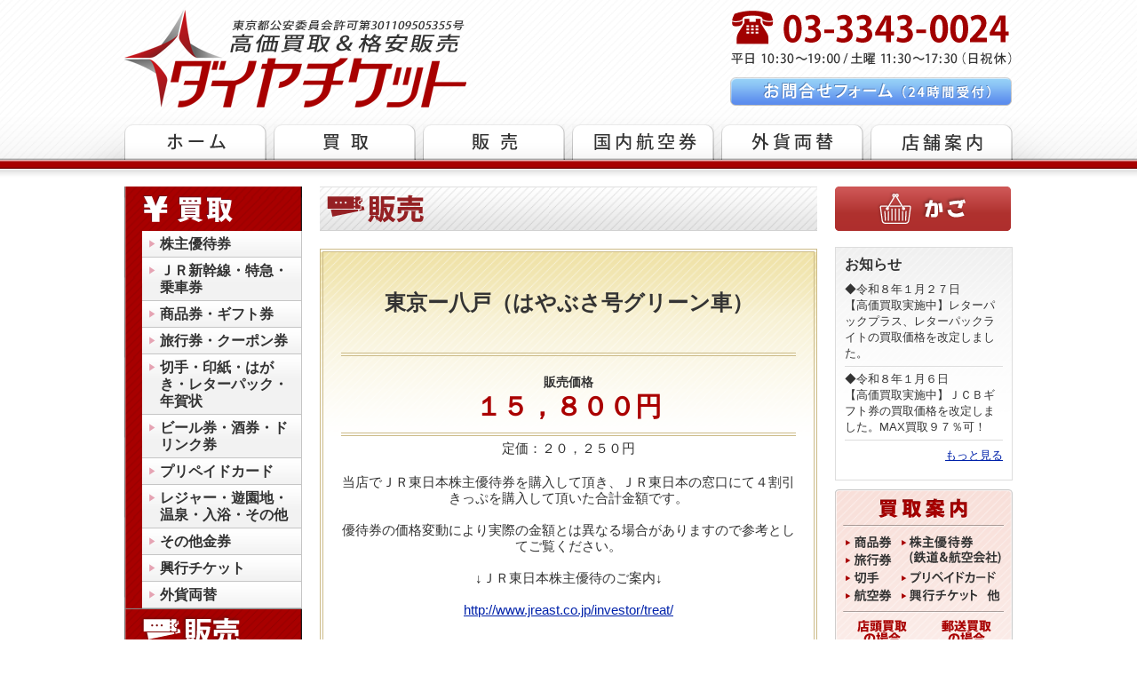

--- FILE ---
content_type: text/html; charset=UTF-8
request_url: https://www.daiya-jp.com/?cn=pricesale_info&id=95
body_size: 15383
content:

<!DOCTYPE html PUBLIC "-//W3C//DTD XHTML 1.0 Transitional//EN" "http://www.w3.org/TR/xhtml1/DTD/xhtml1-transitional.dtd">
<html xmlns="http://www.w3.org/1999/xhtml" xml:lang="ja" lang="ja">
<head>
	<!-- ◆meta etc◆ -->
	
	<meta http-equiv="Content-Type" content="text/html; charset=UTF-8" />
	<meta http-equiv="Content-Style-Type" content="text/css" />
	<meta http-equiv="Content-Script-Type" content="text/javascript" />

	<title>販売情報:[東京ー八戸（はやぶさ号グリーン車）]/金券ショップ ダイヤチケット (新宿)</title>

	<meta name="keywords" content="チケット販売,東京ー八戸（はやぶさ号グリーン車）,金券ショップ,ANA,株主優待券,買取,新宿,東京" />
	<meta name="description" content=" 東京ー八戸（はやぶさ号グリーン車） 金券ショップのダイヤチケット。チケットや金券の買取、販売（航空券・新幹線・旅行券・商品券・図書カード、株主優待券他、各種金券）。アクセスしやすい新宿駅近くです。郵送も対応。" />
	
	
<script type="text/javascript" src="./jquery/jquery-1.5.2.min.js"></script>
<script type="text/javascript" src="./jquery/jquery-ui-1.8.12.custom.min.js"></script>
<script type="text/javascript" src="./jquery/jquery.ui.datepicker-ja.min.js"></script>
<script type="text/javascript" src="js/original.js"></script>
<link rel="stylesheet" href="./jquery/ui-lightness/jquery-ui-1.8.12.custom.css" type="text/css" />

	
	<link href="css/base.css" rel="stylesheet" type="text/css" />
	<link href="css/common.css" rel="stylesheet" type="text/css" />
	<link href="css/content.css" rel="stylesheet" type="text/css" />
	<link href="css/thema.css" rel="stylesheet" type="text/css" />
	<link href="css/table.css" rel="stylesheet" type="text/css" />

	<!-- ◇meta etc◇ -->
</head>
<body>
	<!-- Google tag (gtag.js) -->
	<script async src="https://www.googletagmanager.com/gtag/js?id=G-7GTBK47G2Q"></script>
	<script>
	window.dataLayer = window.dataLayer || [];
	function gtag(){dataLayer.push(arguments);}
	gtag('js', new Date());

	gtag('config', 'G-7GTBK47G2Q');
	</script>
	<a name="top"></a>

	<!-- ◆wrap◆ -->
	<div id="wrap">
		<!-- ◆header◆ -->
		<div id="head">
			<div id="headInner"><h1 id="headLogo"><a href="https://www.daiya-jp.com/"><img src="img/logo_head.png" alt="金券ショップの買取情報なら新宿のダイヤチケットへ" /></a></h1><p id="headTel"><img src="img/tel_head.png" alt="TEL:03-3343-0024／営業時間 平日10:30～19:00・土曜11:30～17:30(日祝休)" /></p><p id="headContact"><a href="https://www.daiya-jp.com/?cn=inqweb_info"><img src="img/coutact_head.png" alt="お問合せフォーム（24時間受付）" class="imgHover" /></a></p><ul id="mainMenu2"><li><a href="https://www.daiya-jp.com/"><img src="img/menu_home2.png" alt="ホーム" class="imgHover" /></a></li><li><a href="https://www.daiya-jp.com/?cn=pricebuy_list"><img src="img/menu_buy2.png" alt="買取" class="imgHover" /></a></li><li><a href="https://www.daiya-jp.com/?cn=pricesale_list"><img src="img/menu_sell2.png" alt="販売" class="imgHover" /></a></li><li><a href="https://www.daiya-jp.com/?cn=airline_list"><img src="img/menu_ticket2.png" alt="国内航空券" class="imgHover" /></a></li><li><a href="https://www.daiya-jp.com/?cn=exchange_list"><img src="img/menu_exchange.png" alt="外貨両替" class="imgHover" /></a></li><li><a href="https://www.daiya-jp.com/?cn=html_shop"><img src="img/menu_info2.png" alt="店舗案内" class="imgHover" /></a></li></ul><div class="clear"></div></div>
			<div class="clear"></div>
		</div>
		<!-- ◇header◇ -->

		<!-- ◆contentWrap◆ -->
		<div id="contentWrap">
			<!-- ◆left◆ -->
			<div id="left">
								<div class="leftContArea">
					<div class="leftContent">

						<div class="leftPiece subMenu">
							<h3><img src="img/title_left_buy.png" alt="買取" /></h3>
							<ul>
																	<li>
										<a href="https://www.daiya-jp.com/?cn=pricebuy_list&cls=1">株主優待券</a>
																			</li>
																	<li>
										<a href="https://www.daiya-jp.com/?cn=pricebuy_list&cls=2">ＪＲ新幹線・特急・乗車券</a>
																			</li>
																	<li>
										<a href="https://www.daiya-jp.com/?cn=pricebuy_list&cls=3">商品券・ギフト券</a>
																			</li>
																	<li>
										<a href="https://www.daiya-jp.com/?cn=pricebuy_list&cls=4">旅行券・クーポン券</a>
																			</li>
																	<li>
										<a href="https://www.daiya-jp.com/?cn=pricebuy_list&cls=5">切手・印紙・はがき・レターパック・年賀状</a>
																			</li>
																	<li>
										<a href="https://www.daiya-jp.com/?cn=pricebuy_list&cls=6">ビール券・酒券・ドリンク券</a>
																			</li>
																	<li>
										<a href="https://www.daiya-jp.com/?cn=pricebuy_list&cls=7">プリペイドカード</a>
																			</li>
																	<li>
										<a href="https://www.daiya-jp.com/?cn=pricebuy_list&cls=8">レジャー・遊園地・温泉・入浴・その他</a>
																			</li>
																	<li>
										<a href="https://www.daiya-jp.com/?cn=pricebuy_list&cls=9">その他金券</a>
																			</li>
																	<li>
										<a href="https://www.daiya-jp.com/?cn=pricebuy_list&cls=10">興行チケット</a>
																			</li>
																	<li>
										<a href="https://www.daiya-jp.com/?cn=pricebuy_list&cls=16">外貨両替</a>
																			</li>
															</ul>
						</div>
						<div class="leftPiece subMenu">
							<h3><img src="img/title_left_sell.png" alt="販売" /></h3>
							<ul>
																	<li>
										<a href="https://www.daiya-jp.com/?cn=pricesale_list&cls=14">格安販売【激安キャンペーン】</a>
																			</li>
																	<li>
										<a href="https://www.daiya-jp.com/?cn=pricesale_list&cls=1">株主優待券</a>
																			</li>
																	<li>
										<a href="https://www.daiya-jp.com/?cn=pricesale_list&cls=2">ＪＲ新幹線・特急・乗車券</a>
																			</li>
																	<li>
										<a href="https://www.daiya-jp.com/?cn=pricesale_list&cls=3">商品券・ギフト券</a>
																			</li>
																	<li>
										<a href="https://www.daiya-jp.com/?cn=pricesale_list&cls=4">旅行券・クーポン券</a>
																			</li>
																	<li>
										<a href="https://www.daiya-jp.com/?cn=pricesale_list&cls=5">切手・印紙・はがき・レターパック・年賀状</a>
																			</li>
																	<li>
										<a href="https://www.daiya-jp.com/?cn=pricesale_list&cls=6">ビール券・酒券・ドリンク券</a>
																			</li>
																	<li>
										<a href="https://www.daiya-jp.com/?cn=pricesale_list&cls=7">プリペイドカード</a>
																			</li>
																	<li>
										<a href="https://www.daiya-jp.com/?cn=pricesale_list&cls=8">レジャー・遊園地・温泉・入浴・その他</a>
																			</li>
																	<li>
										<a href="https://www.daiya-jp.com/?cn=pricesale_list&cls=9">その他金券</a>
																			</li>
																	<li>
										<a href="https://www.daiya-jp.com/?cn=pricesale_list&cls=10">興行チケット</a>
																			</li>
																	<li>
										<a href="https://www.daiya-jp.com/?cn=pricesale_list&cls=11">国内航空券</a>
																			</li>
																	<li>
										<a href="https://www.daiya-jp.com/?cn=pricesale_list&cls=16">外貨両替</a>
																			</li>
															</ul>
						</div>
						<div class="leftPiece subMenu">
													<h3><img src="img/title_left_online_basket.png" alt="オンライン販売" /></h3>
							<ul>
																	<li>
										<a href="https://www.daiya-jp.com/?cn=priceonline_list&cls=1">株主優待券</a>
																			</li>
																	<li>
										<a href="https://www.daiya-jp.com/?cn=priceonline_list&cls=18">ＡＮＡ株主優待券　１００枚セット</a>
																			</li>
															</ul>
													</div>
					</div>

					<div class="leftContent">
						<div class="leftPiece">
							<a href="https://www.daiya-jp.com/?cn=airline_list"><img src="img/btn_left_ticket.png" alt="国内航空券" class="imgHover" /></a>
						</div>
					</div>

					<div class="leftContent">
						<div class="leftPiece">
							<a href="https://www.daiya-jp.com/?cn=exchange_list"><img src="img/btn_left_exchange.png" alt="外貨両替" class="imgHover" /></a>
						</div>
					</div>

					<div class="leftContent">
						<div class="leftPiece">
							<ul>
								<li><a href="?cn=html_guidebuy"><img src="img/left_sell_caution.png" alt="買取の注意事項" class="imgHover" /></a></li>
								<li><a href="?cn=html_faq"><img src="img/left_qa.png" alt="金券ショップへのよくある質問" class="imgHover" /></a></li>
							</ul>
						</div>
					</div>
					

					<div class="leftContent">
						<div class="leftPiece">

<!-- DigiCert Seal HTML -->
<!-- Place HTML on your site where the seal should appear -->
<div id="DigiCertClickID_Oy9de0WK"></div>

<!-- DigiCert Seal Code -->
<!-- Place with DigiCert Seal HTML or with other scripts -->
<script type="text/javascript">
    var __dcid = __dcid || [];__dcid.push(["DigiCertClickID_Oy9de0WK", "16", "m", "black", "Oy9de0WK"]);(function(){var cid=document.createElement("script");cid.async=true;cid.src="//seal.digicert.com/seals/cascade/seal.min.js";var s = document.getElementsByTagName("script");var ls = s[(s.length - 1)];ls.parentNode.insertBefore(cid, ls.nextSibling);}());
</script>

						</div>
					</div>

					<div class="clear"></div>
				</div>
				<div class="clear"></div>
			</div>
			<!-- ◇left◇ -->

			<!-- ◆mainWrap◆ -->
			<div id="mainWrap">
				<!-- ◆main◆ -->
				<div id="main">
					<!-- ◆contArea◆ -->
<div class="contArea">
	<h2 class="imgTitle"><img src="img/title_sale.png" alt="販売" /></h2>
	<!-- ◆content◆ -->
	<div class="content">
		<div class="productDetail">

	<h3>東京ー八戸（はやぶさ号グリーン車）</h3>

	<div class="piece price">
		<p class="priceType">販売価格</p>
		<h4>１５，８００円</h4>
		<p>定価：２０，２５０円</p>		<p class="priceDate"></p>
	</div>

	<div class="piece">
		<p>
				
			
		当店でＪＲ東日本株主優待券を購入して頂き、ＪＲ東日本の窓口にて４割引きっぷを購入して頂いた合計金額です。<br /><br />
優待券の価格変動により実際の金額とは異なる場合がありますので参考としてご覧ください。<br /><br />
↓ＪＲ東日本株主優待のご案内↓<br /><br />
<a href="http://www.jreast.co.jp/investor/treat/" target=_"blank">http://www.jreast.co.jp/investor/treat/</a>		
		</p>
	</div>

</div>

		<div class="pageLink"><!-- ◆piece◆ -->
<div class="piece">
	<p>購入方法や注意事項などの詳細は<a href="/?cn=html_guidesale">こちら</a>をご覧下さい。</p>
</div>
<!-- ◇piece◇ --></div>
	</div>
	<!-- ◇content◇ -->

	<!-- ◆content◆ -->
	<div class="content">
		<form action="?cn=pricesale_list"  method="post" class="btnBox">
			<p>
				<input type="submit" name="exec" value="販売商品一覧" />
			</p>
			<input type="hidden" name="m" value="bj" />
			<input type="hidden" name="mode" value="bj" />
			<input type="hidden" name="cat" value="10" />
			<input type="hidden" name="pageNo" value="" />
		</form>
		<form action="?cn=inqweb_info&type=sale&id=95"  method="post" class="btnBox">
			<p>
				<input type="submit" name="exec" value="商品について問合せする" />
				<input type="hidden" name="type" value="sale" />
				<input type="hidden" name="id" value="95" />
			</p>
		</form>

	</div>
	<!-- ◇content◇ -->

</div>
<!-- ◇contArea◇ -->

					<div class="clear"></div>
				</div>
				<!-- ◇main◇ -->

				<!-- ◆right◆ -->
				<div id="right">
					<!-- ◆right◆ -->
<div class="rightContArea">

	<!-- ◆news◆ -->
	<div>
			<img src="img/basket.png" alt="かご">
		</div>
		<br />
		<div class="rightContent" id="news">
		<h3>お知らせ</h3>
		<div class="rightPiece">
			<dl>
									<dt>

											</dt>
					<dd>◆令和８年１月２７日<br />
【高価買取実施中】レターパックプラス、レターパックライトの買取価格を改定しました。</dd>
									<dt>

											</dt>
					<dd>◆令和８年１月６日 <br />
【高価買取実施中】ＪＣＢギフト券の買取価格を改定しました。MAX買取９７％可！</dd>
							</dl>
		</div>
		<p class="more">
			<a href="/?cn=information_list">もっと見る</a>
		</p>
	</div>
	<!-- ◇news◇ -->

	<div class="rightContent">
		<div class="rightPiece">
			<a href="/?cn=html_guidebuy" >
				<img src="img/right_buy.png" / alt="買取の流れ・案内" class="imgHover">
			</a>
		</div>
	</div>

	<div class="rightContent">
		<div class="rightPiece">
			<a href="/?cn=html_guidesale" >
				<img src="img/right_sale.png" / alt="販売の流れ・案内" class="imgHover">
			</a>
		</div>
	</div>

</div>
<!-- ◇right◇ -->


					<div class="clear"></div>
				</div>
				<!-- ◇right◇ -->
				<div class="clear"></div>
			</div>
			<!-- ◇mainWrap◇ -->

			<div class="clear"></div>

		</div>
		<!-- ◇contentWrap◇ -->

		<div id="push"></div>

	</div>
	<!-- ◇wrap◇ -->

	<!-- ◆footer◆ -->
	<div id="foot">
			<div id="footInner">

		<p class="goTop"><a href="#top">ページトップへ</a></p>
		<ul id="footmenu">
			<li><a href="https://www.daiya-jp.com/">ホーム</a></li>
			<li><a href="https://www.daiya-jp.com/?cn=pricebuy_list">買取</a></li>
			<li><a href="https://www.daiya-jp.com/?cn=pricesale_list">販売</a></li>
			<li><a href="/?cn=html_guidebuy" >買取案内</a></li>
			<li><a href="/?cn=html_guidesale" >販売案内</a></li>
			<li><a href="/?cn=airline_list" >国内航空券</a></li>
			<li><a href="https://www.daiya-jp.com/?cn=html_faq">よくある質問</a></li>
			<li><a href="https://www.daiya-jp.com/?cn=html_shop">店舗案内</a></li>
			<li><a href="https://www.daiya-jp.com/?cn=inqweb_info">お問合せ</a></li><br />
			<li><a href="https://www.daiya-jp.com/?cn=html_specific">特定商品取引法に基づく表示</a></li>
			<li><a href="https://www.daiya-jp.com/?cn=html_privacy">個人情報の取扱いについて</a></li>
		</ul>
		<p id="footLogo"><img src="img/logo_foot.png" alt="新宿の金券ショップならダイヤチケット。株主優待券の買取情報必見！" />
		<p id="footAddress"><img src="img/address.png" alt="東京都新宿区西新宿1-16-11新宿泰和ビル2F-A／TEL：03-3343-0024／FAX：03-3343-5319／営業時間 平日10:30～19:00・土曜11:30～17:30(日祝休)" />
		<div id="copyright">
			<p>東京都公安委員会許可第301109505355号　/　ホームページ登録警察署受理番号(3DXJ)</p>
			<p>Copyright (C) 2011 daiya-jp.com All Rights Reserved.</p>
		</div>
	</div>
	<div class="clear"></div>

		<div class="clear"></div>
	</div>
	<!-- ◇footer◇ -->

	<a name="tail"></a>
</body>
</html>


--- FILE ---
content_type: text/css
request_url: https://www.daiya-jp.com/css/base.css
body_size: 3740
content:
/* CSS Document */
@charset "utf-8";
@media all{


	/* ■■■ 標準設定 ■■■■■■■■■■■■■■■■■■■■■■■■■ */

	html,body,form,
	p,ul,ol,dl,dt,dd,
	h1,h2,h3,h4,h5,h6{
		margin: 0px;
		padding: 0px;
	}
	html{
		height: 100%;
		font-size:84%;
		line-height:140%;
		font-family:Arial,Helvetica,"メイリオ","Osaka","ＭＳ Ｐゴシック",sans-serif;
	}
	body{
		height: 100%;
	}

	input,textarea,select{
		font-size:14px;
	}

	table{
		width:100%;
		table-layout:fixed;
		border-collapse:collapse;
		empty-cells:show;
		caption-side:top;
	}
	th,td{
		border:1px solid;
	}

	ul,ol{
		list-style-type:none;
		list-style-position:outside;
	}

	a:hover img.imgHover{
		filter:alpha(opacity=70);
		opacity:0.7;
	}
	img{
		border-style:none;
		border-width:0px;
	}

	hr{
		display:none;
	}

	/* *********用途別***************************************** */

	.clear{clear:both;}
	.hidden{display:none;}

	.date{					/* 日時など */
		text-align:center;
	}
	.num{					/* 数値・金額など */
		text-align:right;
	}
	.min_text{				/* 短いテキスト項目 */
		text-align:center;
	}


	.attention{				/* 注意 */
		color:#ff0000;
		font-size:90%;
	}
	.caution{				/* 警告 */
		color:#ff0000;
	}
	.err{					/* エラー */
		background-color:#ffeaea;
		color:#ff0000;
	}


	.fixMsg{				/* 完了メッセージ */
		padding:50px;
		text-align:center;
	}


	.pageLink{				/* 下部リンク */
		margin:10px auto;
		text-align:center;
	}
	.editLink{				/* 編集リンク */
		text-align:right;
	}
	.btnBox{				/* ボタン */
		margin:10px auto;
		text-align:center;
	}
	.btnBox input{
		padding-left:5px;
		padding-right:5px;
		margin-left:3px;
		margin-right:3px;
	}

	.more{					/*もっと見る*/
		text-align:right;
	}
	.goTop{					/*ページ上部へ*/
		text-align:right;
	}
	/* *********入力フォーム***************************************** */
	.textSS{
		width:40px;
	}
	.textS{
		width:100px;
	}
	.textM{
		width:200px;
	}
	.textL{
		width:300px;
	}
	.input td,
	td.input{
		text-align:center;
	}


	/* ■■■ 標準レイアウト設定 ■■■■■■■■■■■■■■■■■■■■■■■■■ */
	/*
	各サイズは暫定的なものです。
	実際にはcommon.cssで上書きして使用して下さい。
	 */

	#wrap{
		min-height: 100%;
		height:auto !important;
		height:100%;
		margin:0px auto -100px auto;
	}

	#head{
		height:80px;
	}

	#contentWrap{
		margin:auto;
		width:900px;
	}
	#left{
		float:left;
		width:200px;
	}
	#mainWrap{
		float:right;
		width:700px;
	}
	#main{
		float:left;
		width:500px;
	}
	#right{
		float:right;
		width:200px;
	}
	#push{
		clear:both;
		height:100px;
	}
	#foot{
		height:100px;
	}
	/* ■■■ メニュー ■■■■■■■■■■■■■■■■■■■■■■■ */
	#mainMenu li,
	#mainMenu2 li{
		font-weight:bold;
	}
	#mainMenu li a,
	#mainMenu2 li a{
		text-decoration:none;
	}

	#head #mainMenu li,
	#head #mainMenu2 li{
		float:left;
	}
}

/* ■■■ スクリーンのみ ■■■■■■■■■■■■■■■■■■■■■■■■■ */

@media screen{
	.printOnly{				/* 印刷時のみ表示 */
		display:none;
	}
	.dispOnly{				/* スクリーンのみ表示 */
		display:auto;
	}
}


/* ■■■ 印刷時のみ ■■■■■■■■■■■■■■■■■■■■■■■■■ */
@media print{
	.printOnly{				/* 印刷時のみ表示 */
		display:auto;
	}
	.dispOnly{				/* スクリーンのみ表示 */
		display:none;
	}
}


--- FILE ---
content_type: text/css
request_url: https://www.daiya-jp.com/css/common.css
body_size: 6073
content:
/* CSS Document */
@charset "utf-8";

/* ������ �S�̐ݒ� �������������������������������������������������� */
@media all{


	#wrap{
		margin-bottom:-190px;
	}

	/* ****** #head *************************************** */
	#head{
		position:relative;
		height:200px;
		margin-bottom:10px;
		text-align:left;
	}
	#headInner{
		width:1000px;
		margin:auto;
	}

	#headLogo{
		margin-top:10px;
		font-size:2.2em;
		float:left;
	}
	#headLogo a{
		text-decoration:none;
	}
	#headTel,
	#headContact{
		margin-top:10px;
		float:right;
	}
	#mainMenu,
	#mainMenu2{
		clear:both;
		padding-top:10px;
		width:1050px;
	}
	#mainMenu li{
		margin-right:12px;
	}
	#mainMenu2 li{
		margin-right:8px;
	}
	/* ****** #contentWrap ******************************** */
	#contentWrap{
		width:1000px;
	}

	/* ****** #left *************************************** */
	#left{
		line-height:90%;
		width:200px;
	}
	.leftContArea{
	}
	.leftContent{
		margin-bottom:10px;
	}
	.leftPiece{
	}
	/* ****** #mainWrap *********************************** */
	#mainWrap{
		width:780px;
	}

	/* ****** #main *************************************** */
	#main{
		width:560px;
		margin-right:20px;
		font-size: 15px;
	}
	.contArea{
	}
	.content{
		margin-bottom:20px;
	}
	.piece{
		margin:20px auto;
	}
	.longText p{
		margin-bottom:12px;
	}
	.priceBuy{
		text-align: right;
		font-weight:bold;
	}
	#main table{
		margin: 5px auto;
	}
	#main h2{
		margin-bottom:20px;
	}
	#main h3{
		background: url(../img/title_bg1.png) no-repeat top;
		padding: 6px 6px 6px 30px;
		color: #fff;
		font-size:16px;
	}
	#main h4{
		background: url(../img/title_bg2.png) no-repeat top;
		padding: 6px 6px 6px 30px;
		color: #333;
		font-size:16px;
		margin-bottom:5px;
	}
	#main h5{
		border-left: 10px solid #900;
		padding: 0px 0px 0px 5px;
		color: #900;
		font-size:15px;
		margin-top:10px;
	}
	.more{
		margin: 8px 0px;
	}
	#main .piece.type1{
		background: url(../img/bg_content.png) no-repeat top;
		padding:10px;
		margin-top:0px;
	}
	.productList{
		border: 0px none;
		margin-bottom: 20px;
	}
	.productList th,
	.productList td{
		padding:2px;
		border: 0px none;
		border-bottom:1px solid #ccc;
		background-color: transparent;
	}
	.productList th{
		font-size: 12px;
	}
	.productList td.bg2{
		background-color: #ddd;
	}
	#main h2.imgTitle{
		padding:0px;
		background-image:none;
	}
	#main h3.imgTitle{
		margin: 0px;
		padding:0px;
		background-image:none;
	}

	dl.list{
		border-bottom:1px solid;
	}
	dl.list dt{
		clear:both;
		font-weight:bold;
		width:25%;
		float:left;
		border-top:1px solid;
		padding:10px 0px;
	}
	dl.list dd{
		width:75%;
		float:left;
		border-top:1px solid;
		padding:10px 0px;
	}
	dl.list dt.first,
	dl.list dd.first{
		border-top:0px none;
	}
	dl.list dd.clear{
		clear:both;
		float:none;
		padding:0px;
		border:0px none;
	}
	ul.type1{
		margin:5px 0px;
		line-height:110%;
	}
	ul.type1 li{
		background:url(../img/iconList.png) no-repeat 0px 3px;
		padding-left:20px;
		margin-bottom:5px;
	}
	.content .back_button{
		text-align: center;
		margin-top: 15px;
	}
	.content .back_shop:hover{
		opacity: 0.9;
  		filter: alpha(opacity=90);
	}
	/* ****** #right ************************************** */
	#right{
		width:200px;
	}
	.rightContArea{
		margin-bottom:10px;
	}
	.rightContent{
		margin-bottom:10px;
	}
	.rightPiece{
		margin-bottom:5px;
	}
	#right #news{
		background:url(../img/whatsnew_bg.png) no-repeat top;
		padding:10px;
		border: 1px solid #ddd;
	}

	#news dl{
		margin:5px 0px;
	}
	#news dt{
		padding-top: 5px;
		font-weight: bold;
	}
	#news dd{
		padding-bottom: 5px;
		border-bottom:1px solid #ddd;
	}
	/* ****** #push *************************************** */
	#push{
		height:190px;
	}

	/* ****** #foot *************************************** */
	#foot{
		height:190px;
	}
	#footInner{
		position:relative;
		width:1000px;
		padding:10px 0px;
		margin:auto;
	}
	#footInner .goTop{
		position:absolute;
		top:10px;
		right:0px;
	}
	#footmenu{
		margin-right:5px;
	}
	#footmenu li{
		display:inline;
		padding-right:20px;
	}
	#footLogo{
		float:left;
		margin-top:30px;
		margin-right:20px;
	}
	#footAddress{
		float:left;
		margin-top:50px;
	}
	#copyright{
		font-size:0.8em;
		line-height:120%;
		clear:both;
		padding-top:15px;
	}
	#foot .goTop{
		margin-top:15px;
	}
}


/* ������ �T�C�h���j���[ ���������������������������������������������� */
	.subMenu{
		border-bottom: 1px solid #888;
	}
	.subMenu ul{
		margin-left:20px;

	}
	.subMenu li {
		background: url(../img/category_bg.png) #f2f2f2 no-repeat top ;
		border-bottom: 1px solid #c5c5c5;
		border-right: 1px solid #c5c5c5;
		padding: 5px 0px 5px 20px;
		font-size:16px;
		font-weight: bold;
		line-height:120%;
	}
	.subMenu li a{
		display: block;
		color: #333;
		text-decoration: none;
	}
	.subMenu li a:hover{
		display: block;
		color: #c00;
		text-decoration: none;
	}
	.subMenu ul.categoryMenu{
		margin-left:0px;
		margin-top:5px;

	}
	.categoryMenu li{
		background: url(../img/category_sub_bg.png) transparent no-repeat 0px 7px ;
		border: 0px none;
		padding: 2px 0px 2px 12px;
	}
	.categoryMenu li a{
		font-size:14px;
	}
/* ������ �p�[�c�ݒ� �������������������������������������������������� */

/*�{�^��*/
.btnBox{
	margin:20px auto 10px auto;
}
.btnBox p{
	margin:5px auto;
}
/*�ꗗ�f�[�^����*/
#main .noData{
	text-align:center;
	padding-top:80px;
	padding-bottom:80px;
}


--- FILE ---
content_type: text/css
request_url: https://www.daiya-jp.com/css/content.css
body_size: 3510
content:
/* CSS Document */
@charset "utf-8";
/* �g�b�v **************************************** */
#topStockholder{
	position: relative;
	height: 260px;
	background: url(../img/bg_stockholder.png) no-repeat;
	margin-top:0px;
}
#topStockholder .piece{
	margin: 0px;
	padding: 0px;
}
#no1_sale{
	position: absolute;
	top: 135px;
	left: 63px;
}
#no1_buy{
	position: absolute;
	top: 135px;
	right: 63px;
}
#spacialInfo{
	border: 3px double #eebb33;
	background-color: #fffa99;
	padding:10px 10px 0px 10px;
}
#spacialInfo dt{
	font-weight: bold;
}
#spacialInfo dt span{
	font-weight: normal;
}
#spacialInfo dd{
	margin-bottom: 10px;
}
#main #pushContent .piece.type1{
	background: url(../img/bg_picup.png) repeat;
	border:1px solid #b3c9db;
	font-weight: bold;
}
#main #pushContent .num{
	font-size: 18px;
	color: #000000;
}
/* ���i�ڍ� **************************************** */
.productDetail{
	background: url(../img/detail_bg.png) repeat-x;
	padding :20px ;
	border: 4px double #ccbb88;
	text-align:center;

}
#main .productDetail h3{
	color: #333;
	font-size: 24px;
	background-image: none;
	background-color: transparent;
	padding: 20px 0px 40px 0px;
	border-bottom: 4px double #ccbb88;
	margin: 0px 0px 10px 0px;
	line-height: 140%;
}

#main .simple_red{
	color: #F00;
}

#main .simple_bold{
	font-weight:bold;
}
.simple_red{
	color: #F00;
}
.simple_bold{
	font-weight:bold;
}
.price{
	margin-bottom:20px;
}
.priceType{
	font-weight: bold;
	font-size: 14px;
}
#main .price h4{
	color: #a00;
	font-size: 30px;
	background-image: none;
	background-color: transparent;
	padding: 10px 0px 20px 0px;
	border-bottom: 4px double #ccbb88;
}
.priceDate{
	color: #666;
	font-size: 14px;
}
.nomalPrice{
	text-decolation:line-through;
	padding: 10px 0px;
}
.productNote{
	padding: 10px 0px 20px 0px;
}
/* ����ē��E�̔��ē� ******************************************* */

ul.process{
	margin:10px;
}
ul.process li{
	float: left;
	width:190px;
}
ul.process li.end{
	width:160px;
}
ul.process p{
	padding: 10px 30px 0px 10px;
}
ul.process li.end p{
	padding: 10px 10px 0px 10px;
}
#account td{
	padding:8px;
	background-color:#ffeedd;
}
#account #or{
	background-color:transparent;
	text-align:center;
	border:none;
}
.pdtDiscription{
	margin:8px 0px;
}

/* *******�悭���鎿��**************************************************************** */

.qaList li,
#qa ul li{
	background:url(../img/iconList.png) no-repeat 0px 3px;
	padding-left:20px;
	margin-bottom:8px;
}
#qa ol{
	list-style-position:outside;
	list-style-type: decimal;
	margin-left:20px;
	margin-bottom:8px;
}
#qa dt,
#qa dd{
	position:relative;
	padding:5px 10px 20px 50px;
}
#qa dt{
	background:url(../img/qa_bg_q.png) no-repeat 0px 0px;
	font-weight:bold;
}
#qa dd{
	background:url(../img/qa_bg_a.png) no-repeat 0px 0px;
	padding-bottom:20px;
	margin-bottom:30px;
	border-bottom:1px solid #bbb;
}
.qMark,
.aMark{
	position:absolute;
	top:0px;
	left:5px;
}

#qa p,
#qa ul,
#qa ol{
	margin-bottom:10px;
}

#qa li{
	margin-bottom:2px;
}
#qa h4{
	border:0px none;
}
/* *******�q��**************************************************************** */

#airlineHowto dt{
	border-bottom:2px solid #333;
	margin-top:10px;
}
#airlineHowto dd{
	padding-left:50px;
}

#airlineHowto p{
	font-weight: normal;
	margin:8px 0px;
}


--- FILE ---
content_type: text/css
request_url: https://www.daiya-jp.com/css/thema.css
body_size: 1341
content:
/* CSS Document */
@charset "utf-8";
body{
	background-color:#fff;
	color:#333;
}

a:link   {color:#0022aa;}
a:hover  {color:#cb0000;}
a:visited{color:#3377bb;}
a:active {color:#cb0000;}

th,td{
	border-color:#ccc;
}
th{
	background-color:#eee;
}

/******  wrap  **********************************************************/
#wrap{
	background:url(../img/bg.png) repeat-x top center #fff;
}
/******  head  **********************************************************/
#head{
	background:url(../img/bg_head.png) no-repeat center;
}

/******  contentWrap  **********************************************************/
#contentWrap{
}

/******  left  **********************************************************/
#left{
}
.subMenu{
	background:url(../img/left_bg.png) repeat-y center #a60000;
}

/******  main  **********************************************************/
#mainWrap{
}

#main{
}
#main h2{
}
#main h3{
}
.priceBuy{
	color:#c00;
}
/******  right  **********************************************************/
#right{
}

/******  push  **********************************************************/
#push{
}

/******  foot  **********************************************************/
#foot{
	background:url(../img/bg_foot.png) repeat-x #fff 0px 15px;
}
#copyright{
	color:#999;
}

--- FILE ---
content_type: text/css
request_url: https://www.daiya-jp.com/css/table.css
body_size: 4830
content:
@charset "utf-8";
/* CSS Document */


table.type08 {
	border-collapse: collapse;
	text-align: left;
	line-height: 1.5;
	border-bottom: 5px solid #900;
}

table.type08 thead th {
	padding: 10px;
	font-weight: bold;
	border: none;
	border-bottom: 5px solid #900;
	color: #900;
	background:#FFF;
	text-align:center;
}

table.type08 tbody th {
	width: 150px;
	padding: 10px;
	font-weight: bold;
	vertical-align: top;
}

table.type08 td {
	width: 110px;
	padding: 10px;
	vertical-align: top;
	border: none;
	font-size:13px;
}

table.type08 .col1{
	width: 45%;
}

table.type08 .col2{
	width: 25%;
}

table.type08 .col3{
	width: 10%;
}

table.type08 td:nth-child(2),td:nth-child(3){
	text-align:center;
}

table.type08 td:nth-child(4){
	display: flex;
}

table.type08 .cart_plus{
	width: 14px;
	height: 17px;
	color: #fff;
	background: #757575;
	background-image: -webkit-linear-gradient(rgba(255,255,255,0.2), rgba(0,0,0,0.2));
	background-image: -moz-linear-gradient(rgba(255,255,255,0.2), rgba(0,0,0,0.2));
	background-image: -o-linear-gradient(rgba(255,255,255,0.2), rgba(0,0,0,0.2));
	background-image: -ms-linear-gradient(rgba(255,255,255,0.2), rgba(0,0,0,0.2));
	background-image: linear-gradient(rgba(255,255,255,0.2), rgba(0,0,0,0.2));
	font-weight: bold;
	text-decoration: none;
	text-shadow: 0 1px 1px rgba(0,0,0,0.9);
	display: block;
	border-left: 1px solid rgba(255,255,255,0.2);
	border-right: 1px solid rgba(0,0,0,0.2);
	text-align: center;
	border-radius: 20px;
	margin-right: 5px;
}
table.type08 .cart_plus:hover{
	background-image: -webkit-linear-gradient(rgba(255,255,255,0.4), rgba(255,255,255,0.1));
	background-image: -moz-linear-gradient(rgba(255,255,255,0.4), rgba(255,255,255,0.1));
	background-image: -o-linear-gradient(rgba(255,255,255,0.4), rgba(255,255,255,0.1));
	background-image: -ms-linear-gradient(rgba(255,255,255,0.4), rgba(255,255,255,0.1));
	background-image: linear-gradient(rgba(255,255,255,0.4), rgba(255,255,255,0.1));
}

table.type08 .cart_minus{
	width: 14px;
	height: 17px;
	color: #fff;
	background: #757575;
	background-image: -webkit-linear-gradient(rgba(255,255,255,0.2), rgba(0,0,0,0.2));
	background-image: -moz-linear-gradient(rgba(255,255,255,0.2), rgba(0,0,0,0.2));
	background-image: -o-linear-gradient(rgba(255,255,255,0.2), rgba(0,0,0,0.2));
	background-image: -ms-linear-gradient(rgba(255,255,255,0.2), rgba(0,0,0,0.2));
	background-image: linear-gradient(rgba(255,255,255,0.2), rgba(0,0,0,0.2));
	font-weight: bold;
	text-decoration: none;
	text-shadow: 0 1px 1px rgba(0,0,0,0.9);
	display: block;
	border-left: 1px solid rgba(255,255,255,0.2);
	border-right: 1px solid rgba(0,0,0,0.2);
	text-align: center;
	border-radius: 20px;
}
table.type08 .cart_minus:hover{
	background-image: -webkit-linear-gradient(rgba(255,255,255,0.4), rgba(255,255,255,0.1));
	background-image: -moz-linear-gradient(rgba(255,255,255,0.4), rgba(255,255,255,0.1));
	background-image: -o-linear-gradient(rgba(255,255,255,0.4), rgba(255,255,255,0.1));
	background-image: -ms-linear-gradient(rgba(255,255,255,0.4), rgba(255,255,255,0.1));
	background-image: linear-gradient(rgba(255,255,255,0.4), rgba(255,255,255,0.1));
}

.button.color{
	padding: 5px 10px;
	color: #fff;
	text-shadow: 0 1px 0 rgba(0,0,0,.2);
	background-image: linear-gradient(top, rgba(255,255,255,.3),rgba(255,255,255,0)),url([data-uri][...]QmCC);
}

.button.red{
	background-color: #c43c35;
	border-color: #c43c35;
}

.button.red:hover{
	background-color: #ee5f5b;
}

.button.red:active{
	background: #c43c35;
}

.css_btn_class {
	width:150px;
	background-color:#900;
	color:#fff;
	border:none;
	padding:5px 0;
	margin-top:10px;
	border-radius:5px;
	font-weight:bold;
}


.css_btn {
	font-weight: bold;

	-moz-border-radius: 8px;
	-webkit-border-radius: 8px;
	border-radius: 8px;

	border: 1px solid #d02718;
	padding: 9px 18px;
	text-decoration: none;

	background:-moz-linear-gradient( center top, #f24537 5%, #c62d1f 100% );
	background:-ms-linear-gradient( top, #f24537 5%, #c62d1f 100% );
	background:-webkit-gradient( linear, left top, left bottom, color-stop(5%, #f24537), color-stop(100%, #c62d1f) );

	background-color: #f24537;
	color: #ffffff;
	display:inline-block;
	text-shadow: 1px 1px 0px #810e05;

 	-webkit-box-shadow:inset 1px 1px 0px 0px #f5978e;
 	-moz-box-shadow:inset 1px 1px 0px 0px #f5978e;
 	box-shadow:inset 1px 1px 0px 0px #f5978e;
}
.css_btn:hover {
	background:-moz-linear-gradient( center top, #c62d1f 5%, #f24537 100% );
	background:-ms-linear-gradient( top, #c62d1f 5%, #f24537 100% );
	background:-webkit-gradient( linear, left top, left bottom, color-stop(5%, #c62d1f), color-stop(100%, #f24537) );

	background-color:#c62d1f;
}
.css_btn_class:active {
	position:relative;
	top:1px;
}


--- FILE ---
content_type: application/javascript
request_url: https://www.daiya-jp.com/js/original.js
body_size: 1582
content:
$(function(){

	/* ■■■ 全体の表示関連 ■■■■■■■■■■■■■■■■■■■■■■■■■■■■■■■■■■■■■■ */

	/* ----------------------------------------------------
	 * マウスオーバーで画像切り替え
	 * imgタグやinput type="image"にclass="hover"をつけると、
	 * マウスオーバー時にsrc属性で指定したファイル名を
	 * 後ろに「_ov」をつけたものに切り替える。
	 * 例：sample.gif⇒sample_ov.gif
	 * ---------------------------------------------------- */
/*
	$('.imgHover').hover(

		//マウスオン
		function(){
			var img_name = $(this).attr("src");
			var img_name_arr = img_name.split('.');
			var new_img_name = img_name_arr[0] + '_ov.' + img_name_arr[1];
			$(this).attr('src',new_img_name);
		},
		//マウスアウト
		function(){
			var img_name = $(this).attr("src");
			var new_img_name = img_name.replace('_ov', '');
			$(this).attr('src',new_img_name);
		}

	);
*/
	//入力フォームカレンダー
	$.datepicker.setDefaults($.extend({showMonthAfterYear: false},$.datepicker.regional['ja']));
	$(".calender").datepicker($.datepicker.regional['ja']);

	//空港名その他表示
	$('.airport').change(
		function(){
			var nowSelect = $(this).val();
			var tgtBox = $(this).attr('name')+'_other';
			if(nowSelect == 'other'){
				$('#'+tgtBox).show();
				$('#'+tgtBox).attr('disabled',false);
			}else{
				$('#'+tgtBox).hide();
				$('#'+tgtBox).attr('disabled',true);
			}
		}
	);

});

